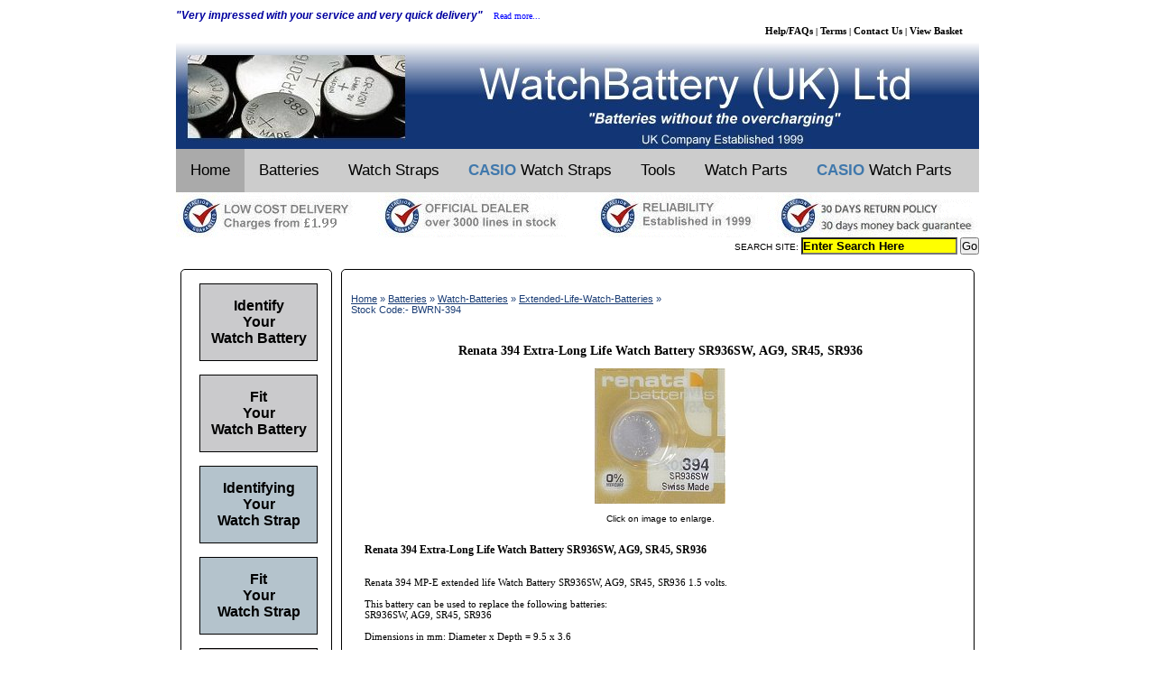

--- FILE ---
content_type: text/html
request_url: https://www.watchbattery.co.uk/shop/products/BWRN-394.shtml
body_size: 5904
content:

<!DOCTYPE html PUBLIC '-//W3C//DTD XHTML 1.0 Transitional//EN' 'http://www.w3.org/TR/xhtml1/DTD/xhtml1-transitional.dtd'>
<html>
<head>
<title>Renata 394  Extra-Long Life Watch Battery SR936SW, AG9, SR45, SR936</title>
<meta http-equiv="Content-Type" content="text/html; charset=iso-8859-1">
<meta name="Keywords" content="Renata 394  Extra-Long Life Watch Battery SR936SW, AG9, SR45, SR936"
<meta name="Description" content="Renata 394  Extra-Long Life Watch Battery SR936SW, AG9, SR45, SR936"
<meta name="Author" content="WatchBattery(UK) Ltd.">
<meta name="GENERATOR" content="WatchBattery Generator">
<LINK REL=STYLESHEET HREF="/includes/Menustyles.css">
<SCRIPT LANGUAGE='JScript'>
<!--
var e_mail_message = '';
var win = null;
function errorHandler(message, url, line)
{
    return true;
}
 window.onerror = errorHandler;
function enlarge(image)
{
   Document.javascript = False
   win2=window.open('','win2','width=200,height=200,location=no,menubar=no,scrollbars=no,resizable=yes');
   win2.focus();
   win2.document.open();
   win2.document.writeln('<HTML>');
   win2.document.writeln('<HEAD>');
   win2.document.writeln('<TITLE>WatchBattery(UK)Ltd. Batteries without the Overcharging</TITLE>');
   win2.document.writeln('</HEAD>');
   win2.document.writeln('<BODY topmargin="0" leftmargin="0">')
   win2.document.write('<p align="center"><img onload = "resizeTo(popup.width+10,popup.height+28);" name="popup" src="');
   win2.document.write(image);
   win2.document.writeln('"></p>');
   win2.document.writeln('</BODY>');
   win2.document.writeln('</HTML>');
   win2.document.close();
   }
// -->
</SCRIPT>
</head>
<body>
<DIV id='wbcontainer'>

	
<script type="text/javascript">
var gaJsHost = (("https:" == document.location.protocol) ? "https://ssl." : "http://www.");
document.write(unescape("%3Cscript src='" + gaJsHost + "google-analytics.com/ga.js' type='text/javascript'%3E%3C/script%3E"));
</script>
<script type="text/javascript">
try {
var pageTracker = _gat._getTracker("UA-2079078-1");
pageTracker._trackPageview();
} catch(err) {}
</script>

<HEAD>

<!-- Global site tag (gtag.js) - Google Ads: 1053090398 -->
<script async src="https://www.googletagmanager.com/gtag/js?id=AW-1053090398"></script>
<script>
  window.dataLayer = window.dataLayer || [];
  function gtag(){dataLayer.push(arguments);}
  gtag('js', new Date());

  gtag('config', 'AW-1053090398');
</script>
<!-- END Global site tag (gtag.js) - Google Ads: 1053090398 -->

<LINK REL=STYLESHEET href="/includes/Menustyles.css">

</HEAD>

<body>
<div id="wbcontainer">
<div id="wbheader">

<!--- Testimonial Quote -->
<p class = 'testimonial'>&quot;Very impressed with your service and very quick delivery&quot; &ensp;
<!--- Read More Link -->

<A HREF='/Testimonials.shtml' ALT='Watch Battery Testimonials'TITLE='Watch Battery Testimonials'>
<FONT Style="font-size:10px;font-family:Verdana;font-weight:normal;font-style:normal;text-align:center;">Read more...</FONT></A></p>

<!--- Site Links - right justified -->

	<p class = 'sitelinks'>
	<A HREF="/whichbattery.shtml" style="color:#000000; font-size:11px; ALT="Watch Battery Help,FAQs" Title="Watch Battery Help on Battery Changing">
	Help/FAQs</A> |
	<A HREF="/termsandconditions.shtml" style="color:#000000; font-size:11px;ALT="Watch Battery Terms & Conditions" Title="Watch Battery Terms & Conditions">
	Terms</A> |
	<A HREF="/shop/contactus.shtml" style="color:#000000;font-size:11px; ALT="Watch Battery Contact Us" Title="Watch Battery Contact Us Form">
	Contact Us</A> |
	<A HREF="https://www.watchbattery.co.uk/cgi-bin/shopm.pl?" style="color:#000000; font-size:11px; ALT="Watch Battery View Basket" Title="Watch Battery View Basket">
	View Basket</A>
	</p>

<!--- WatchBattery Header Image -->
<center>

<a href="https://www.watchbattery.co.uk/"
alt="Batteries from Watch Battery (UK) Ltd."
title="Batteries from Watch Battery (UK) Ltd.">
<IMG src='/images/Header_small_120.jpg'  border='0'></a>

</Center>

<!--- Menu Bar -->

<div class="topnav" id="myTopnav">
  <a href="http://www.watchbattery.co.uk/" class="active">Home</a>
  <a href="/Batteries.shtml">Batteries</a>
  <a href="/Watch-Straps.shtml">Watch Straps</a>
  <a href="/Casio-Watch-Strap.shtml"> <span style="color: #4078AC; font-weight:bold">CASIO</span> Watch Straps</a>
  <a href="/Tools-and-Accessories.shtml">Tools</a>
  <a href="/Watch-Parts.shtml">Watch Parts</a>
  <a href="/Casio-Watch-Parts.shtml"><span style="color: #4078AC; font-weight:bold">CASIO</span> Watch Parts</a>

  <a href="javascript:void(0);" class="icon" onclick="myFunction()">&#9776;</a>
</div>

<script>
/* Toggle between adding and removing the "responsive" class to topnav when the user clicks on the icon */
function myFunction() {
    var x = document.getElementById("myTopnav");
    if (x.className === "topnav") {
        x.className += " responsive";
    } else {
        x.className = "topnav";
    }
}

</script>

<a href="/shop/why_buy_from_us.shtml"
alt="Guarantees from Watch Battery (UK) Ltd."
title="Why buy from Watch Battery (UK) Ltd?"><IMG SRC='/images/SafeSiteHeader.gif'></A>

<!-- -----Insert Search Facility here ----------->

<form method=GET action="/cgi-bin/fluffysearchm.pl" align="right"> SEARCH SITE:
<input type=text size=20 STYLE='font-size:10pt; font-weight:bold; background-color:yellow' value = 'Enter Search Here' onFocus="this.value=''" name="words">
<input type=hidden name="wt" value="ew">
<input type=hidden name="bl" value="an">
<input type=submit STYLE='font-size:10pt' align="right" value="Go">
</form>
<BR>
<!-- ----- End of Search Facility ----------->


</div>
</div>
</body>


	<div id="wbcontent">
	<div id="wbcontproper">
<BR>

<DIV ID='breadtrail'> <A HREF='http://www.watchbattery.co.uk/' Title = 'WatchBattery Home'>Home</A> &raquo; <A HREF='http://www.watchbattery.co.uk/Batteries.shtml'>Batteries</A>  &raquo; <A HREF='http://www.watchbattery.co.uk/Watch-Batteries.shtml'>Watch-Batteries</A>  &raquo; <A HREF='http://www.watchbattery.co.uk/shop/Extended-Life-Watch-Batteries.shtml'>Extended-Life-Watch-Batteries</A> &raquo; <BR>Stock Code:- BWRN-394</DIV>
<BR>
<BR>

<script type="application/ld+json">{"@context": "http://schema.org/","@type": "Product","name": "Renata 394  Extra-Long Life Watch Battery SR936SW, AG9, SR45, SR936","image": "https://watchbattery.co.uk/shop/BWRN-394_small.jpg","description": "Renata 394  Extra-Long Life Watch Battery SR936SW, AG9, SR45, SR936","offers":{"@type": "offer","priceCurrency": "GBP","price": "2.99","url":"https://watchbattery.co.uk/shop/products/BWRN-394.shtml","itemCondition":"NewCondition","availability": "InStock"}}</script>

<CENTER><H1>Renata 394  Extra-Long Life Watch Battery SR936SW, AG9, SR45, SR936</H1></CENTER><br>

<CENTER><a href='/shop/BWRN-394.jpg' target='_blank' Title ='Renata 394  Extra-Long Life Watch Battery SR936SW, AG9, SR45, SR936 '>
<img onclick='enlarge("BWRN-394.jpg");return false;' name='popup'
src='/shop/BWRN-394_small.jpg'  border='0'></a></CENTER>
<BR> <CENTER>Click on image to enlarge.</CENTER>
<!--
<BR><CENTER><form method = 'post' action='http://www.watchbattery.co.uk/m/recform.php' target='_blank'>
<Input type='submit' value='Email Product Link to a Friend' STYLE='font-size:7pt'>
<input type='hidden' name='refurl' value='http://www.watchbattery.co.uk/m/Product/BWRN-394.shtml'></form></CENTER>
-->
<BR><BR>
<p Class='shortproddesc'>
<B>Renata 394  Extra-Long Life Watch Battery SR936SW, AG9, SR45, SR936</B></p><BR>

<BR>
<p CLASS='proddesc'>
Renata 394 MP-E extended life Watch Battery  SR936SW, AG9, SR45, SR936 1.5 volts.<BR><BR>This battery can be used to replace the following batteries:<BR>SR936SW, AG9, SR45, SR936<BR><BR>Dimensions in mm: Diameter x Depth = 9.5 x 3.6<BR><BR>Check all watch battery dimensions with our <A Href="/Watch_Battery_Cross_Reference_Table.php" Title="Watch Battery Cross Reference">Watch Battery Cross Reference Table</a><BR><BR><b>Save 20%</b> when buying in strips of 10 batteries<BR><BR><a class="H3" href="BXRN-394.shtml">Click here for Renata 394 watch battery multipack offer.</a>
</p>


<BR><BR><CENTER><font class='Price'>Price:£2.99<BR><BR>
<font Class='postage'>(UK Delivery from £1.99,
<a href='http://www.watchbattery.co.uk/Shipping_Charges.html''Title='Shipping Charges'
target='win2'onclick="win2 = window.open('http://www.watchbattery.co.uk/Shipping_Charges.html','win2','width=500,height=325,status=yes,
location=no,menubar=no,scrollbars=yes,resizable=yes');win2.focus();">click for details.</a>)<BR><BR>

<form method='POST' action='/cgi-bin/shopm.pl'  target='_top'><br>Quantity <input type='text' name='qty' STYLE='font-size:8pt' size='3' value='1'>&nbsp;<input type='submit' value='Add to Basket' STYLE='font-size:7pt' name='B1'><input type='hidden' name='id' value='BWRN-394'><input type='hidden' name='add_to_order' value="Renata 394  Extra-Long Life Watch Battery SR936SW, AG9, SR45, SR936"><input type='hidden' name='item_price' value='2.99'><input type='hidden' name='weight' value=''><b><a href='/cgi-bin/shopm.pl' Title='View Battery Order' target='_top'><BR>View Basket/Checkout</a></b></form></font></CENTER>


</font>


<BR><IMG SRC='/images/InStock.jpg' TITLE='Buy now for immediate dispatch'><BR><FONT CLASS='stockcode'>(Stock Code: <A HREF='https://www.watchbattery.co.uk/shop/products/BWRN-394.shtml'>BWRN-394</A>)</FONT>
<BR>



<BR><BR>
</div>
</div>


<meta name="viewport" content="width=device-width, initial-scale=1">


	<div id="wbsidecol">	<div id="wbsideproper">


<!-------------Identify Your Watch Battery------------->

<div id="lhmenu">
<p class = 'lhmenutext2017'>
<a href="/Replace-Battery-Find-Battery.shtml"
alt="Find your watch battery."
title="How to identify your watch battery.">
Identify
<BR>Your
<BR>Watch Battery</a></div>

<!-------------End Identify Your Watch Battery------------->



<!-------------Fit Your Watch Battery------------->

<div id="lhmenu">
<p class = 'lhmenutext2017'>
<a href="/Replace-Battery-Menu.shtml"
alt="Help on fitting a watch battery from Watch Battery (UK) Ltd."
title="Help on fitting your watch battery">
Fit
<BR>Your
<BR>Watch Battery</a></p></div>


<!-------------Fit Your Watch Battery------------->

<!-------------Watch Strap Finder------------->

<div id="lhmenuwatchstraps">
<p class = 'lhmenutext2017'>
<a href="/Watch-Strap-Find.shtml"
alt="Find your watch strap from Watch Battery (UK) Ltd."
title="Help to identify your watch strap. How to measure your watch strap.">
Identifying
<BR>Your
<BR>Watch Strap</a></div>

<!-------------End Watch Strap Finder------------->

<!-------------Fit a Watch Strap------------->

<div id="lhmenuwatchstraps">
<p class = 'lhmenutext2017'>
<a href="/Watch-Strap-Fit.shtml"
alt="Help on fitting and adjusting your watch strap from Watch Battery (UK) Ltd."
title="Help on fitting and adjusting your watch strap or metal watch bracelet from Watch Battery (UK) Ltd">
Fit
<BR>Your
<BR>Watch Strap</a></p></div>

<!-------------End Fit a Watch Strap------------->

<!-------------Casio Watch Model Number Finder------------->

<div id="lhmenucasio">
<p class = 'lhmenutext2017'>
<a href='http://www.watchbattery.co.uk/images/Casio_Watch_Back.jpg''Title='Find a the model number for your Casio watch.' target='win2'onclick="win2 = window.open('http://www.watchbattery.co.uk//images/Casio_Watch_Back.jpg','win2','width=800,height=500,status=yes,location=no,menubar=no,scrollbars=yes,resizable=yes');win2.focus();"
alt="Casio Watch Parts from Watch Battery (UK) Ltd.">
Find Your
<BR>Casio
<BR>Model Number</a></div>

<!-------------End Casio Watch Model Number Finder------------->

<!-------------Casio Watch Parts------------->

<div id="lhmenucasio">
<p class = 'lhmenutext2017'>
<a href="/Casio-Watch-Parts.shtml"
alt="Casio watch parts from Watch Battery (UK) Ltd."
title="Casio strap connectors, bezels, o-ring seals and other watch parts.">
Casio
<BR>Watch
<BR>Parts</a></p></div>

<!-------------End Casio Watch Model Number Finder------------->


</div>
</div>




<link rel="stylesheet" type="text/css" media="all" href="/includes/Menustyles.css">


<body>



	<div id="wbfooter">
<Center>
<div class="floating-box">
<H4>Website Information</H4>
<p class ="mylink">
<A HREF='http://www.watchbattery.co.uk/AboutUs.shtml'>About Us</A><BR>
<A HREF='http://www.watchbattery.co.uk/shop/why_buy_from_us.shtml'>Customer Guarantee</A><BR>
<A HREF='http://www.watchbattery.co.uk/Testimonials.shtml'>Testimonials</A><BR>
<A HREF='http://www.watchbattery.co.uk/Privacy_Notice_May2018.shtml'>Privacy Details</A><BR>
<A HREF='http://www.watchbattery.co.uk/shop/products/Additional_Payment.shtml'>Additional Payments</A><BR>
<A HREF='http://www.watchbattery.co.uk/termsandconditions.shtml#TRADEMARKS'>Trademarks</A><BR>
<A HREF='http://www.watchbattery.co.uk/termsandconditions.shtml#TAX'>Tax Charges</A><BR>
<A HREF='http://www.watchbattery.co.uk/sitemap.shtml'>Site Map</A><BR>
<A HREF='http://www.watchbattery.co.uk/termsandconditions.shtml#DISCLAIMER'>Disclaimer</A><BR></p>
<p class ="H5"><A HREF="http://www.watchbattery.co.uk/mailto_m.php">Click to Email Us</A>
</p>
<A HREF='http://twitter.com/watchbattery'><img src="/shop/TwitterFollow.jpg"</A>
</p></p>
</div>

<div class="floating-box">
<H4>Deliveries and Returns</H4>
<p class ="mylink">
<A HREF='https://dealsdaddy.co.uk/store/watchbattery/'>DealsDaddy Page</A><BR>
<A HREF='http://www.watchbattery.co.uk/termsandconditions.shtml#SHIPPING'>Shipping Charges</A><BR>
<A HREF='http://www.watchbattery.co.uk/termsandconditions.shtml#DESPATCH'>Despatch Schedule</A><BR>
<A HREF='http://www.watchbattery.co.uk/termsandconditions.shtml#RETURNS'>Returns Policy</A><BR>
<A HREF='http://www.watchbattery.co.uk/termsandconditions.shtml#MISSING'>Missing/Delayed Deliveries</A><BR>
<A HREF='http://www.watchbattery.co.uk/termsandconditions.shtml#DAMAGED'>Damaged Goods</A><BR>
<A HREF='http://www.watchbattery.co.uk/termsandconditions.shtml#FAULTY'>Faulty Goods</A><BR>
<A HREF='http://www.watchbattery.co.uk/termsandconditions.shtml#SUBSTITUTE'>Substituted Goods</A><BR>
<A HREF='http://www.watchbattery.co.uk/whichbattery.shtml#WEEERegulations'>WEEE & WBAR regulations</A></p>



</div>

<div class="floating-box">
<H4>Service and Support</H4>
<p class ="mylink">
<A HREF='http://www.watchbattery.co.uk/cgi-bin/shopm.pl'>View Shopping Cart</A><BR>
<A HREF='http://www.watchbattery.co.uk/whichbattery.shtml#ORDERING'>Ordering & Payment</A><BR>
<A HREF='http://www.watchbattery.co.uk/batteryorder.html'>Printable Order Form</A><BR>
<A HREF='http://www.watchbattery.co.uk/whichbattery.shtml#allaboutwatchbatteries'>Battery Information</A><BR>
<A HREF='http://www.watchbattery.co.uk/Watch_Battery_Cross_Reference_Table.php'>Watch Battery Cross Ref.</A><BR>
<A HREF='http://www.watchbattery.co.uk/Swatch_Watch_Battery_Cross_Reference.shtml'>Swatch Watch Battery X-Ref.</A><BR>
<A HREF='http://www.watchbattery.co.uk/whichbattery.shtml#cordlessphonebatteries'>Cordless Phone Battery Info.</A><BR>
<A HREF='http://www.watchbattery.co.uk/Replace-Battery-Menu.shtml'>Changing a Watch Battery</A><BR>
<A HREF='http://www.watchbattery.co.uk/Watch-Strap-Fit.shtml'>Changing a Watch Strap</A><BR>
<A HREF='http://www.watchbattery.co.uk/Adjusting-Metal-Bracelet.shtml'>Adjusting a Metal Bracelet</A><BR>
<A HREF='http://www.watchbattery.co.uk/Battery-Charger-Information.shtml'>Choosing a Battery Charger</A><BR>
<A HREF='http://www.watchbattery.co.uk/termsandconditions.shtml#SUPPORT'>Customer Support</A><BR>
<A HREF='http://www.watchbattery.co.uk/termsandconditions.shtml'>Terms & Conditions</A><BR>
<A HREF='http://www.watchbattery.co.uk/whichbattery.shtml'>FAQ Page</A>
</p>

</div>
</Center>




<CENTER><P CLASS='copyright'>
<BR>
This page or any part of this web site should not be copied without permission. &copy;WatchBattery (UK) Ltd. 2025<BR><BR>
</P></CENTER>



	</div>




</body>

</html>

</DIV></body></html>



















